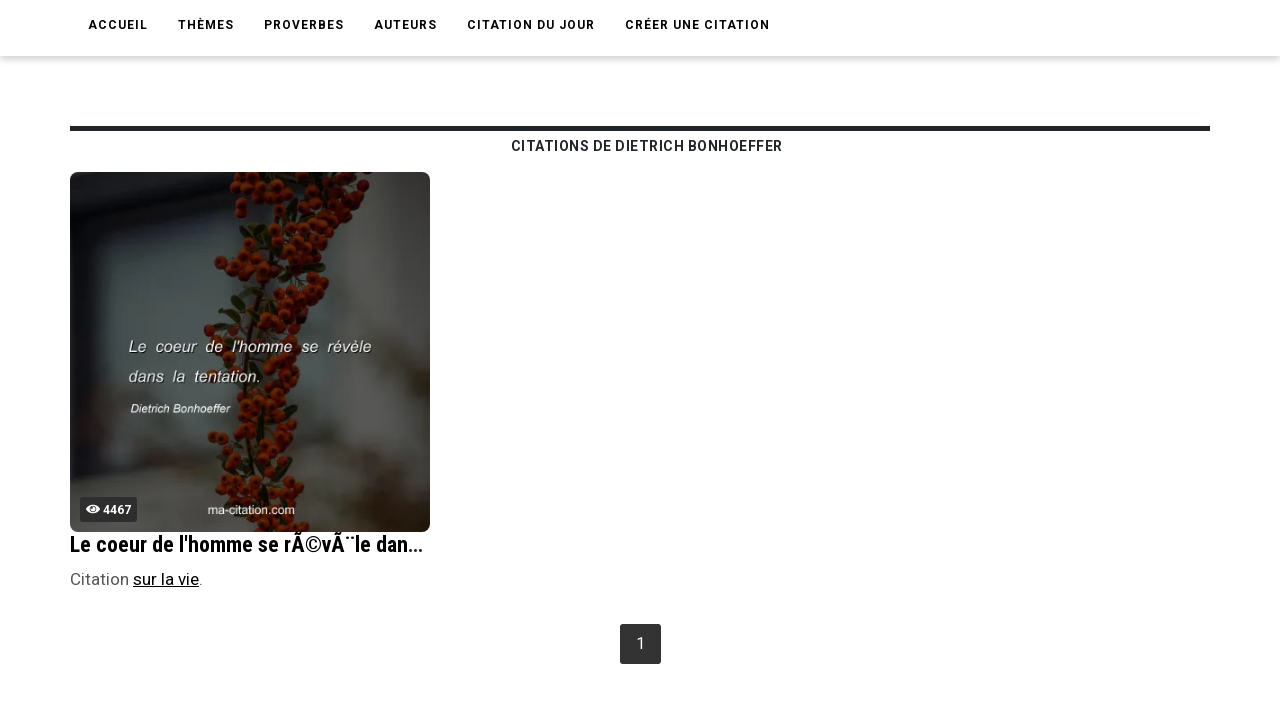

--- FILE ---
content_type: text/html; charset=utf-8
request_url: https://www.google.com/recaptcha/api2/aframe
body_size: 265
content:
<!DOCTYPE HTML><html><head><meta http-equiv="content-type" content="text/html; charset=UTF-8"></head><body><script nonce="wzySdAR6nnNwI0141o7cEw">/** Anti-fraud and anti-abuse applications only. See google.com/recaptcha */ try{var clients={'sodar':'https://pagead2.googlesyndication.com/pagead/sodar?'};window.addEventListener("message",function(a){try{if(a.source===window.parent){var b=JSON.parse(a.data);var c=clients[b['id']];if(c){var d=document.createElement('img');d.src=c+b['params']+'&rc='+(localStorage.getItem("rc::a")?sessionStorage.getItem("rc::b"):"");window.document.body.appendChild(d);sessionStorage.setItem("rc::e",parseInt(sessionStorage.getItem("rc::e")||0)+1);localStorage.setItem("rc::h",'1765041299696');}}}catch(b){}});window.parent.postMessage("_grecaptcha_ready", "*");}catch(b){}</script></body></html>

--- FILE ---
content_type: text/css
request_url: https://www.ma-citation.com/css/responsive.css
body_size: 2670
content:
@media (max-width:1200px){	
.container,
.block .container{width:970px}
.hundop-post h3{font-size:19px}
header.header2 nav > ul > li > a{padding:20px 5px;}
}


@media (max-width:980px){
.container,
.block .container{width:750px}
header{display:none}
.responsive-header{display:block}
.featured-posts .row > div{float:left;width:100%}
.featured-posts .row > div.col-md-3,
.featured-posts .row > div.col-md-4{float:left;width:50%}
.hundop-blog .row > div{float:left;width:50%}
aside.sidebar{float:left;margin-top:25px;padding:0 15px;width:100%}
.trending{float:left;padding:0 20px;width:50%}
.hundop-picks .row > div{float:left;width:50%}
}


@media (max-width:767px){
.container,
.block .container{padding:0 15px;width:100%}
.hundop-blog .row > div{width:100%}
.trending{width:100%;padding:0}
.list-img{display:unset;float:left;width:100%}
.list-detail{display:unset;float:left;padding:20px 0 0;width:100%}
.list-img img{width:100%}
.featured-slide-text{background:#3aaef0;float:left;overflow:hidden; padding:20px;position:relative;top:0;width:100%;
-webkit-transform:translate(0);
-moz-transform:translate(0);
-ms-transform:translate(0);
-o-transform:translate(0);
transform:translate(0);
}
.featured-slide-text h3:before{
    display:none;
}
.error-page h1{font-size:60px; margin-bottom:30px}
.error-page strong{font-size:30px}
.error-page{margin:0}
.listpost-img{display:unset;float:left;width:100%}
.listpost-name{display:unset; float:left;padding:20px 0 0;width:100%}
.listpost-img > img{width:100%}
.listpost{float:left;padding:0 10px; width:50%}
.listpost-name > h3{font-size:22px}
.pagetitle h1{font-size:35px}
.searched-bar{padding:20px}
.searched-bar > strong{font-size:24px}
.posted-by{width:100%}
.comment-count{width:100%;text-align:left}
.share a.subscribe{float:left}
.other-post{border-bottom:1px solid #cdcdcd;border-right:0 none;padding:10px 0;width:100%}
.newsletter-box.style3{padding:55px 30px 35px}
.newsletter-box.style3 > form input{width:100%}
.newsletter-box.style3 > form button{width:100%}
.hundop-comment img{display:unset;float:left;max-width:none}
.comment-detail{display:unset;float:left;padding:30px 0 0;width:100%}
.comments-sec ul ul .hundop-comment{padding:0}
.post-title{font-size:30px}
.author-box > img{display:unset;float:none;}
.author-detail{display:unset;float:left;padding:20px 0 0;width:100%}
}

@media (max-width:480px){
.featured-name{background:#333;float:left;position:relative;width:100%}
.featured-posts .row > div.col-md-3,
.featured-posts .row > div.col-md-4{width:100%}
.hundop-picks .row > div{width:100%}
.listpost{width:100%;padding:0}
.pagetitle.style2 h1 i{font-size:40px}
.pagetitle.style2 h1{font-size:30px}
}



--- FILE ---
content_type: application/javascript
request_url: https://www.ma-citation.com/js/script.js
body_size: 1849
content:
$(window).on("load", function() {
    "use strict";
    var windowLoaded = false;
    $(window).on("load", function() {
        windowLoaded = true;
    });


    $(".share-btn").on("click",function(){
        $(this).next(".share-links").toggleClass("active");
        $(this).toggleClass("active");
        return false;
    });

    /*================== Search Button =====================*/
    $("html").on("click",function(){$("form.searchform").removeClass("active")});

    $(".search-btn").on("click",function(){
    	$(this).parent().find("form.searchform").addClass("active");
    	return false;
    });
    $(".search-btn, form.searchform").on("click",function(e){
    	e.stopPropagation();
    });      


    /*================== Quiz Posts =====================*/
    $(".opts > li input[type='checkbox']").on("click",function(){
        $(this).parent().toggleClass("wrong");
        if($(this).parent().hasClass("correct")){
            $(this).parent().toggleClass("wrong");
            $(this).parent().toggleClass("ok");
        }
    });


    /*================== Responsive Sidemenu =====================*/
    $("#sidemenu-btn").on("click", function() {
        $(".sidemenu").toggleClass("slidein");
        return false;
    });
    $("#close-menu").on("click", function() {
        $(".sidemenu").removeClass("slidein");
        return false;
    });

    /*================== Responsive Menu Dropdown =====================*/
    $(".sidemenu ul ul").parent().addClass("menu-item-has-children");
    $(".sidemenu ul li.menu-item-has-children > a").on("click", function() {
        $(this).parent().toggleClass("active").siblings().removeClass("active");
        $(this).next("ul").slideToggle();
        $(this).parent().siblings().find("ul").slideUp();
        return false;
    });

}); /*=== Window.Load Ends Here ===*/